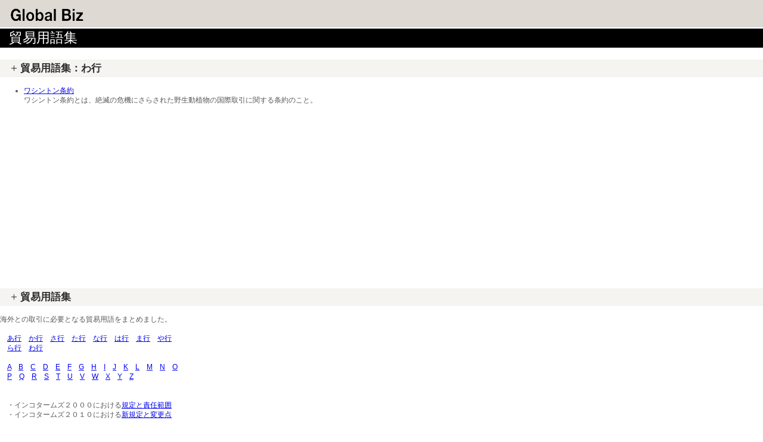

--- FILE ---
content_type: text/html
request_url: http://gbiz.jp/gbizmb/ttjw.html
body_size: 7014
content:
<!DOCTYPE HTML PUBLIC "-//W3C//DTD HTML 4.01 Transitional//EN" "http://www.w3.org/TR/html4/loose.dtd">
<html lang="ja">
<head>
<META name="Author" content="global biz">
<META name="Keywords" content="貿易用語集、通関用語、輸出入用語、リスト、まとめ、海外、取引、契約、成功、条件、失敗、リスク、常識、マナー、グローバル、ワシントン条約">
<META name="Description" content="輸出入および通関など貿易に関する専門用語を説明しています。">
<meta http-equiv="Content-Type" content="text/html; charset=Shift_JIS">
<meta http-equiv="Content-Style-Type" content="text/css">
<meta http-equiv="Content-Script-Type" content="text/javascript">
<meta name="viewport" content="width=device-width, maximum-scale=1, initial-scale=1, user-scalable=no">

<meta name="format-detection" content="telephone=no">
<meta name="GENERATOR" content="JustSystems Homepage Builder Version 16.0.10.0 for Windows">
<title>貿易用語集：わ行</title>
<link rel="stylesheet" href="hpbsmtparts.css" type="text/css" id="hpbsmtparts">
<link rel="stylesheet" href="container_00_3.css" type="text/css" id="hpbsmtcontainer">
<link rel="stylesheet" href="main_01_3.css" type="text/css" id="hpbsmtmain">
<link rel="stylesheet" href="user.css" type="text/css" id="hpbsmtuser">
</head>
<body id="hpb-smt-template-01-03-01" class="hpb-layoutset-02">
<div id="hpb-skip"><a href="#hpb-title">本文へスキップ</a></div>
<!-- container -->
<div id="hpb-container">
  <!-- header -->
  <div id="hpb-header">
    <div id="hpb-headerMain">
      <h1>グローバル・ビズは海外でのビジネスの成功のための世界各国のビジネスマナーとビジネス文化を紹介しています。</h1>
    </div>
    <div id="hpb-headerLogo"><a href="index.html">グローバル・ビズ</a></div>
  </div>
  <!-- header end --><!-- inner -->
  <div id="hpb-inner">
    <!-- title -->
    <div id="hpb-title">
      <h2><span class="ja">貿易用語集</span><span class="en">Trading Term</span></h2>
    </div>
    <!-- title end --><!-- main -->
    <div id="hpb-main">
      <!-- access -->
      <div id="access">
        <div class="hpb-section">
          <h3>貿易用語集：わ行</h3>
<UL>
              <LI><A href="washingtontreaty.html">ワシントン条約</A><br>
            ワシントン条約とは、絶滅の危機にさらされた野生動植物の国際取引に関する条約のこと。 <BR>
</ul>
           <div align="center">
<script async src="//pagead2.googlesyndication.com/pagead/js/adsbygoogle.js"></script>
<!-- gbiz mob flex -->
<ins class="adsbygoogle"
     style="display:block"
     data-ad-client="ca-pub-8663636175029773"
     data-ad-slot="8380428770"
     data-ad-format="auto"></ins>
<script>
(adsbygoogle = window.adsbygoogle || []).push({});
</script>
	　</div>

         <h3>貿易用語集</h3>
          海外との取引に必要となる貿易用語をまとめました。<br>
          <br>
          　<a href="ttja.html">あ行</a>　<a href="ttjk.html">か行</a>　<a href="ttjs.html">さ行</a>　<a href="ttjt.html">た行</a>　<a href="ttjn.html">な行</a>　<a href="ttjh.html">は行</a>　<a href="ttjm.html">ま行</a>　<a href="ttjy.html">や行</a><br>
          　<a href="ttjr.html">ら行</a>　<a href="ttjw.html">わ行</a><br>
          <br>
          　<a href="ttea.html">A</a>　<a href="tteb.html">B</a>　<a href="ttec.html">C</a>　<a href="tted.html">D</a>　<a href="ttee.html">E</a>　<a href="ttef.html">F</a>　<a href="tteg.html">G</a>　<a href="tteh.html">H</a>　<a href="ttei.html">I</a>　<a href="ttej.html">J</a>　<a href="ttek.html">K</a>　<a href="ttel.html">L</a>　<a href="ttem.html">M</a>　<a href="tten.html">N</a>　<a href="tteo.html">O</a><br>
          　<a href="ttep.html">P</a>　<a href="tteq.html">Q</a>　<a href="tter.html">R</a>　<a href="ttes.html">S</a>　<a href="ttet.html">T</a>　<a href="tteu.html">U</a>　<a href="ttev.html">V</a>　<a href="ttew.html">W</a>　<a href="ttex.html">X</a>　<a href="ttey.html">Y</a>　<a href="ttez.html">Z</a><br>
          <br>
          <br>
          　・インコタームズ２０００における<a href="http://gbiz.jp/incoterms2000.pdf">規定と責任範囲</a><br>
          　・インコタームズ２０１０における<a href="http://gbiz.jp/incoterms2010.pdf">新規定と変更点</a><br>
          <br>
          <div align="center">
<script async src="//pagead2.googlesyndication.com/pagead/js/adsbygoogle.js"></script>
<!-- gbiz mob flex -->
<ins class="adsbygoogle"
     style="display:block"
     data-ad-client="ca-pub-8663636175029773"
     data-ad-slot="8380428770"
     data-ad-format="auto"></ins>
<script>
(adsbygoogle = window.adsbygoogle || []).push({});
</script>
	　</div>
      <!-- access end -->
        </div>
    <!-- main end --><!-- navi -->
    <div id="hpb-nav">
      <ul>
        <li id="nav-topics"><a href="asia.html"><span class="ja">アジア</span><span class="en">Asia</span></a>
        <li id="nav-concept"><a href="europe.html"><span class="ja">ヨーロッパ</span><span class="en">Europe</span></a>
        <li id="nav-service"><a href="america.html"><span class="ja">北・中南米</span><span class="en">Americas</span></a>
        <li id="nav-news"><a href="middleeast.html"><span class="ja">中東</span><span class="en">Middle East</span></a>
        <li id="nav-company"><a href="africa.html"><span class="ja">アフリカ・オセアニア</span><span class="en">Africa</span></a>
        <li id="nav-recruit"><a href="tradingterm.html"><span class="ja">貿易用語集</span><span class="en">Trading term</span></a>
        <li id="nav-access"><a href="tools.html"><span class="ja">お役立ちツール</span><span class="en">tools</span></a>
      </ul>
    </div>
    <!-- navi end -->
  </div>
  <!-- inner end --><!-- footer -->
<div align="center">
<script async src="//pagead2.googlesyndication.com/pagead/js/adsbygoogle.js"></script>
<!-- gbiz mob flex -->
<ins class="adsbygoogle"
     style="display:block"
     data-ad-client="ca-pub-8663636175029773"
     data-ad-slot="8380428770"
     data-ad-format="auto"></ins>
<script>
(adsbygoogle = window.adsbygoogle || []).push({});
</script>
	　</div>

  <div id="hpb-footer">
    <div id="hpb-footerNav">
      <ul>
        <li id="home"><a href="index.html"><span class="ja">ホーム</span><span class="en">HOME</span></a>
        <li id="pagetop"><a href="#hpb-container"><span class="ja">トップ</span><span class="en">TOP</span></a>
      </ul>
    </div>
    <div id="hpb-footerExtra1">
	<br>
    <div align="center"><a href="http://gbiz.jp/tttjpw">PCサイト</a> | モバイル</div>
      
    </div>
    <div id="hpb-footerMain">
      <p>copyright&copy;2014-2015&nbsp;Global Biz&nbsp;all&nbsp;rights&nbsp;reserved.</p>
    </div>
  </div>
  <!-- footer end -->
</div>
<!-- container end --></div>
</div>
<!--shinobi1-->
<script type="text/javascript" src="http://x6.garyoutensei.com/ufo/073281916"></script>
<noscript><a href="http://x6.garyoutensei.com/bin/gg?073281916" target="_blank">
<img src="http://x6.garyoutensei.com/bin/ll?073281916" border="0"></a><br>
<span style="font-size:9px"><img style="margin:0;vertical-align:text-bottom;" src="http://img.shinobi.jp/tadaima/fj.gif" width="19" height="11"> </span></noscript>
<!--shinobi2-->
</body>
</html>

--- FILE ---
content_type: text/html; charset=utf-8
request_url: https://www.google.com/recaptcha/api2/aframe
body_size: 266
content:
<!DOCTYPE HTML><html><head><meta http-equiv="content-type" content="text/html; charset=UTF-8"></head><body><script nonce="YtD9Jnk7AstUR-Vf5sPAdw">/** Anti-fraud and anti-abuse applications only. See google.com/recaptcha */ try{var clients={'sodar':'https://pagead2.googlesyndication.com/pagead/sodar?'};window.addEventListener("message",function(a){try{if(a.source===window.parent){var b=JSON.parse(a.data);var c=clients[b['id']];if(c){var d=document.createElement('img');d.src=c+b['params']+'&rc='+(localStorage.getItem("rc::a")?sessionStorage.getItem("rc::b"):"");window.document.body.appendChild(d);sessionStorage.setItem("rc::e",parseInt(sessionStorage.getItem("rc::e")||0)+1);localStorage.setItem("rc::h",'1768597286944');}}}catch(b){}});window.parent.postMessage("_grecaptcha_ready", "*");}catch(b){}</script></body></html>

--- FILE ---
content_type: text/css
request_url: http://gbiz.jp/gbizmb/container_00_3.css
body_size: 2946
content:
@charset "Shift_JIS";

body
{
    background-color: #fff;
    margin: 0;
    padding: 0;
    color: #595757;
    font: 12px/1.4 sans-serif;
    -webkit-text-size-adjust: none;
}

/* スキップリンクの非表示 */
#hpb-skip
{
    height: 0;
    margin: 0;
    padding: 0;
    overflow: hidden;
    text-indent: -9999px;
}

body.hpb-layoutset-02 #hpb-skip
{
    height: 0;
    margin: 0;
    padding: 0;
    overflow: hidden;
    text-indent: -9999px;
}

span.en
{
    display: none;
}

/* ヘッダー */
#hpb-headerMain
{
    display: none;
}
#hpb-headerExtra1
{
    display: none;
}
#hpb-headerExtra2
{
    display: none;
}
#hpb-headerNav
{
    display: none;
}

/* インナー */
#hpb-inner
{
    padding: 0;
}

/* タイトル */
.hpb-layoutset-01 #hpb-title h2
{
    margin: 0;
    padding: 0;
}

.hpb-layoutset-02 #hpb-title h2
{
    background: #000;
    margin: 3px 0 0;
    padding: 4px 15px 3px;
    color: #fff;
    font-weight: normal;
    line-height: 1.0;
    overflow: hidden;
}

.hpb-layoutset-02 #hpb-title h2 span.en, .hpb-layoutset-02 #hpb-title h2 span.ja
{
    float: left;
    display: block;
    padding-bottom: 2px;
    font-size: 23px;
}

.hpb-layoutset-02 #hpb-title h2 span.en
{
    display: none;
}

.hpb-layoutset-02 #hpb-title h2 span.ja
{
}

/* ナビゲーション */
h3.hpb-c-index
{
    height: 1px;
    margin: 0;
    padding: 0;
    overflow: hidden;
    text-indent: -9999px;
    background: none;
}

/* メインコンテンツ */
.hpb-layoutset-02 #hpb-main
{
    padding: 12px 0 0;
}

img, img a
{
    border: none;
}

/* footer */
#hpb-footer
{
    width: 100%;
    margin-top: 0;
    overflow: hidden;
}

#hpb-footerNav
{
    width: 100%;
}

.hpb-layoutset-01 #hpb-footerNav
{
    display: none;
}

#hpb-footerNav ul
{
    width: 100%;
    margin: 0;
    padding: 0;
    list-style: none;
    overflow: hidden;
}

#hpb-footerExtra1
{
    padding-top: 0px;
}

#hpb-footerMain p
{
    background-image : url(bg_footer_00_3.png);
    background-position: left top;
    background-repeat: repeat-x;
    height: 30px;
    margin: 0;
    padding: 0;
    font: 10px/30px 'Helvetica' , 'Arial' , sans-serif;
    color: #fff;
    text-align: center;
}

.hpb-layoutset-02 #hpb-footerMain p
{
    border-top: 1px solid #000;
}

#hpb-aside
{
    margin: 40px 0px 10px 0px;
}

#hpb-aside h3, #hpb-aside h4, #hpb-aside p, #hpb-aside img
{
    padding-left: 15px;
}

#banner ul
{
    width: 100%;
    margin: 0;
    padding: 0;
    list-style: none;
}

#banner ul li
{
    background-image : url(nav_base_00_3.png);
    background-position: left top;
    background-repeat: repeat-x;
    height: 48px;
    margin-bottom: 2px;
    font-size: 20px;
    line-height: 48px;
}

#banner ul li a
{
    background-image : url(nav_arrow_00_3.png);
    background-position: right center;
    background-repeat: no-repeat;
    display: block;
    margin-right: 15px;
    padding: 0 0 0 15px;
    text-decoration: none;
    color: #000;
    font-weight: bold;
}


--- FILE ---
content_type: text/css
request_url: http://gbiz.jp/gbizmb/main_01_3.css
body_size: 26657
content:
@charset "Shift_JIS";

/* Navigation
============================================================ */
.hpb-layoutset-01 #hpb-nav
{
    margin: 20px 0 0;
    overflow: hidden;
}
.hpb-layoutset-02 #hpb-nav
{
    margin: 50px 0 8px;
    padding: 0;
    overflow: hidden;
}

#hpb-nav ul
{
    width: 100%;
    margin: 0;
    padding: 0;
    list-style: none;
}
#hpb-nav ul li
{
    background-image : url(nav_base_00_3.png);
    background-position: left top;
    background-repeat: repeat-x;
    height: 48px;
    margin-bottom: 2px;
    font-size: 20px;
    line-height: 48px;
}
#hpb-nav ul li a
{
    background-image : url(nav_arrow_00_3.png);
    background-position: right center;
    background-repeat: no-repeat;
    display: block;
    margin-right: 15px;
    padding: 0 0 0 15px;
    text-decoration: none;
    color: #000;
    font-weight: bold;
}

#hpb-nav span.en
{
    display: none;
}
#hpb-nav span.ja
{
}


/* Footer Navigation
============================================================ */
#hpb-footerNav ul li
{
    display: inline-block;
    background: #ded9d2;
    border-bottom: 1px solid #aba69f;
    height: 49px;
    width: 50%;
    margin: 0;
    text-align: center;
    text-indent: -9999px;
}
#hpb-footerNav ul li a
{
    display: block;
    margin: 0;
    height: 49px;
    text-decoration: none;
}
#hpb-footerNav ul li a span
{
    display: block;
    height: 49px;
    margin: 0 auto;
}
#hpb-footerNav ul li#home a span.ja, #hpb-footerNav ul li#home a span.en
{
    background-image : url(ico_home_00_3.png);
    background-position: center 15px;
    background-repeat: no-repeat;
}
#hpb-footerNav ul li#pagetop a span.ja, #hpb-footerNav ul li#pagetop a span.en
{
    background-image : url(ico_pagetop_00_3.png);
    background-position: center 15px;
    background-repeat: no-repeat;
}
#hpb-footerNav ul li#home a span.en, #hpb-footerNav ul li#pagetop a span.en
{
    display: none;
}

/* footerExtra1 */
#hpb-footerExtra1 ul
{
    margin: 5px auto;
    padding: 0;
    text-align: center;
    color: #646464;
    overflow: hidden;
}

#hpb-footerExtra1 ul li
{
    display: inline-block;
    padding: 7px 10px;
}

#hpb-footerExtra1 ul li a
{
    background-image : url(ico_dot_00_3.png);
    background-position: 0px 4px;
    background-repeat: no-repeat;
    padding-left: 7px;
    color: #646464;
    font-size: 12px;
    text-decoration: underline;
}


/* Main Contents
============================================================ */
/* header logo */
#hpb-headerLogo
{
    background: #ded9d2;
    border-bottom: 1px solid #c8c8c8;
    height: 34px;
    padding: 10px 0 0 15px;
    text-indent: -9999px;
}
#hpb-headerLogo a
{
    display: block;
    background-color: #ded9d2;
    background-image : url(header_title_01_3.png);
    background-position: 0 0;
    background-repeat: no-repeat;
    height: 30px;
    width: 290px;
}
.hpb-layoutset-02 #hpb-headerLogo a
{
    background-color: #ded9d2;
    background-image : url(header_title_01_3.png);
    background-position: 0 0;
    background-repeat: no-repeat;
}

/* title image */
.hpb-layoutset-01 .hpb-top-image#hpb-title
{
    background-color: #fff;
    background-image : url(top_mainvisual_01_3.jpg);
    background-position: center top;
    background-repeat: no-repeat;
    height : 70px;
    text-indent: -9999px;
    overflow: hidden;
}
.hpb-layoutset-01 #hpb-title
{
    background-color: #fff;
    background-image : url(top_mainvisual_01_3.jpg);
    background-position: center top;
    background-repeat: no-repeat;
    height: 360px;
    text-indent: -9999px;
    overflow: hidden;
}


/* Top Page
============================================================ */
.hpb-layoutset-01 #hpb-main #toppage
{
    padding: 15px 0 0;
    overflow: hidden;
}
.hpb-layoutset-01 #hpb-main #toppage h3, .hpb-layoutset-01 #hpb-main #toppage p.large
{
    border-bottom: 1px solid #c8c8c8;
    margin: 15px 0;
    padding: 0 15px 5px;
    font-size: 15px;
    font-weight: bold;
    color: #000;
}
.hpb-layoutset-01 #hpb-main p
{
    margin: 0 0 1em;
    padding: 10px 15px 0;
    color: #595757;
    font-size: 12px;
    line-height: 1.35;
}
.hpb-layoutset-01 #hpb-main p.large
{
    border-bottom: none;
    margin-top: 20px;
    font-weight: bold;
    word-break: break-all;
}
.hpb-layoutset-01 #hpb-main #toppage h3.hpb-c-index
{
    display: none;
}
.hpb-layoutset-01 #hpb-main #toppage #toppage-info .hpb-section p
{
    padding: 0;
}
.hpb-layoutset-01 #hpb-main #toppage #toppage-news .hpb-section h3, .hpb-layoutset-01 #hpb-main #toppage #toppage-info .hpb-section h3
{
    background-color: #f5f4f1;
    background-image : url(ico_plus_00_3.png);
    background-position: 19px 10px;
    background-repeat: no-repeat;
    border-bottom: 1px solid #edecea;
    min-height: 22px;
    margin: 0 0 15px;
    padding: 6px 15px 0 34px;
    color: #2c2c2c;
    font-size: 17px;
    line-height: 1.1;
    word-break: break-all;
}
.hpb-layoutset-01 #hpb-main #toppage .hpb-section h3 span.en
{
    display: none;
}
.hpb-layoutset-01 #hpb-main #toppage .hpb-section h3 span.ja
{
}
.hpb-layoutset-01 #hpb-main #toppage #toppage-news dl
{
    margin: 0 15px 25px;
}
.hpb-layoutset-01 #hpb-main #toppage > div:last-child
{
    margin-bottom: 40px;
}


/* Second Page 
============================================================ */
.hpb-layoutset-02 #hpb-main .hpb-section
{
    margin-bottom: 10px;
    padding: 0 0 10px;
    overflow: hidden;
}

.hpb-layoutset-02 #hpb-main h3
{
    background-color: #f5f4f1;
    background-image : url(ico_plus_00_3.png);
    background-position: 19px 10px;
    background-repeat: no-repeat;
    border-bottom: 1px solid #edecea;
    min-height: 22px;
    margin: 0 0 15px;
    padding: 6px 15px 0 34px;
    color: #2c2c2c;
    font-size: 17px;
    line-height: 1.1;
    word-break: break-all;
}
.hpb-layoutset-02 #hpb-main h3 span.en
{
    display: none;
}
.hpb-layoutset-02 #hpb-main h4
{
    margin: 0 0 10px;
    font-size: 14px;
    color: #231815;
    line-height: 23px;
}
.hpb-layoutset-02 #hpb-main .hpb-section p
{
    margin: 0 15px 1em;
    color: #595757;
    font-size: 12px;
    line-height: 1.35;
    word-break: break-all;
}
.hpb-layoutset-02 #hpb-main p.large
{
    margin: 10px 15px 25px;
    font-size: 13px;
}
.hpb-layoutset-02 #hpb-main .hpb-section p span
{
    font-size: 10px;
}
.hpb-layoutset-02 #hpb-main #flow ol
{
    margin-right: 15px;
}
#hpb-main dl
{
    margin: 10px 15px;
    font-size: 12px;
}
#hpb-main dt
{
    float: left;
    min-width: 4em;
    margin-right: 10px;
    font-weight: bold;
}
#hpb-main dd
{
    margin: 0 0 5px;
    overflow: hidden;
}
#hpb-main table
{
    width: 90%;
    border-collapse: collapse;
    margin: 0 auto 10px;
}
#hpb-main table th, #hpb-main table td
{
    padding: 6px;
    text-align: left;
}
#hpb-main table tr th
{
    background: #ddd;
    border-bottom: 1px solid #ccc;
}
#hpb-main table tr:nth-child(odd)
{
    background: #f9f9f9;
}
#hpb-main table tr:nth-child(even)
{
    background: #eee;
}


/* ========== topics ========== */
.hpb-layoutset-02 #hpb-main #toppage .hpb-section
{
    margin: 0;
    padding: 0;
}
.hpb-layoutset-02 #hpb-main #toppage .hpb-section .itemlist
{
    padding: 0 15px 10px;
    overflow: hidden;
}
.hpb-layoutset-02 #hpb-main #toppage .hpb-section .itemlist .item
{
    padding: 0 0 25px;
}
.hpb-layoutset-02 #hpb-main #toppage .hpb-section .itemlist .item h4
{
    margin: 10px 0 0;
    padding: 0;
    font-size: 14px;
}
.hpb-layoutset-02 #hpb-main #toppage .hpb-section .itemlist .item h5
{
    margin: 0 0 5px;
    padding: 0;
    font-size: 12px;
}
.hpb-layoutset-02 #hpb-main #toppage .hpb-section p
{
    margin-left: 0;
}
#hpb-main .hpb-section .news-comment
{
    padding: 0px 15px 40px;
    overflow: hidden;
}
#hpb-main .hpb-section .news-photo
{
    float: left;
    padding-right: 15px;
}
.hpb-layoutset-02 #toppage span.date
{
    display: inline-block;
    margin: 0 0 5px;
    padding: 0 15px 0 0;
    font-size: 17px;
    font-weight: bold;
}
#hpb-main #toppage .item
{
    padding: 0 15px 25px;
}
#hpb-main #toppage .item img
{
    display: block;
    padding: 0 0 5px;
}
#hpb-main #toppage .item h4
{
    margin: 0;
    padding: 0 0 5px;
}
#hpb-main #toppage .item h5
{
    margin: 0 0 10px;
    padding: 0;
    font-size: 12px;
}
#hpb-main #toppage .item p
{
    margin: 0 0 1em;
    padding: 0;
}
#hpb-main #toppage #toppage-news dl
{
    margin: 0 15px;
    color: #595757;
    font-size: 12px;
}
#hpb-main #toppage #toppage-news dt
{
    float: left;
    margin-right: 10px;
    font-weight: bold;
}
#hpb-main #toppage #toppage-news dd
{
    margin: 0 0 5px;
    overflow: hidden;
}
#hpb-main #topics #toppage-news ul
{
    margin: 0;
    padding: 0;
    list-style: none;
}
#hpb-main #topics #toppage-news li
{
    margin: 0 15px 25px;
}
#hpb-main #topics #toppage-news h4
{
    padding: 0;
}

#hpb-main #toppage .news-comment
{
    margin: 0 5px 10px;
    padding: 10px;
    overflow: hidden;
}
#hpb-main #toppage #toppage-info h4
{
    margin: 0 15px 10px;
}
#hpb-main #toppage #toppage-info p
{
    margin: 5px 15px;
}
#hpb-main #toppage #toppage-info img
{
    display: block;
    margin: 0 auto 15px;
}
#hpb-main #toppage #toppage-info img.shopinfo
{
    margin: 15px auto 30px;
}
#hpb-main #toppage .news-photo
{
    float: left;
    margin: 0 10px 0 0;
}
#hpb-main #toppage .news-comment span.date
{
    display: inline-block;
    margin-bottom: 5px;
    font-size: 15px;
    font-weight: bold;
}
#hpb-main #toppage #toppage-info .info-comment
{
    padding: 0 15px 35px;
}
#hpb-main #toppage #toppage-info .info-comment h4
{
    margin: 0;
    padding: 0;
    font-size: 15px;
}
#hpb-main #toppage .info-comment .info-photo
{
    margin: 0;
}
#hpb-main #toppage #toppage-info .info-comment .info-photo img
{
    margin: 0 0 10px;
}

/* ========== Concept ========== */
/* ========== Guide ========== */
.hpb-layoutset-02 #hpb-main #guide .hpb-section, .hpb-layoutset-02 #hpb-main #concept .hpb-section
{
    padding: 8px 0 35px;
}
.hpb-layoutset-02 #hpb-main #guide .hpb-section:last-child, .hpb-layoutset-02 #hpb-main #concept .hpb-section:last-child
{
    padding-bottom: 15px;
}
.hpb-layoutset-02 #hpb-main #guide .hpb-section img, .hpb-layoutset-02 #hpb-main #concept .hpb-section img
{
    display: block;
    margin: 0 auto 10px;
}
.hpb-layoutset-02 #hpb-main #concept .hpb-section h3
{
    margin-bottom: 15px;
}
.hpb-layoutset-02 #hpb-main #concept h4
{
    margin: 0 15px 10px;
    font-size: 12px;
}
.hpb-layoutset-02 #hpb-main #guide .hpb-section:last-child p:last-child, .hpb-layoutset-02 #hpb-main #concept .hpb-section:last-child p:last-child
{
    margin-bottom: 0;
}
.hpb-layoutset-02 #hpb-main #guide dl, .hpb-layoutset-02 #hpb-main #concept dl
{
    margin: 0 15px;
}
.hpb-layoutset-02 #hpb-main #guide dt, .hpb-layoutset-02 #hpb-main #concept dt
{
    float: left;
    width: 5.5em;
    margin-right: 10px;
    font-weight: bold;
}
.hpb-layoutset-02 #hpb-main #guide dd, .hpb-layoutset-02 #hpb-main #concept dd
{
    margin: 0 0 5px;
    overflow: hidden;
}

/* ========== service ========== */
.hpb-layoutset-02 #hpb-main #service .hpb-section
{
    margin: 8px 0 0;
    padding: 0;
}
.hpb-layoutset-02 #hpb-main #service .hpb-section img
{
    display: block;
    margin: 0 15px 10px;
}
.hpb-layoutset-02 #hpb-main #service .hpb-section h4
{
    margin: 0 15px 7px;
}
.hpb-layoutset-02 #hpb-main #service .hpb-section p
{
    margin-bottom: 30px;
}

/* ========== news ========== */
.hpb-layoutset-02 #hpb-main #news .hpb-section
{
    padding: 10px 0 30px;
}
.hpb-layoutset-02 #hpb-main #news p.large
{
    padding: 10px 15px 0px;
}
.hpb-layoutset-02 #hpb-main #news p.indent
{
    margin-left: 1em;
    padding: 0 15px;
    text-indent: -1em;
}
.hpb-layoutset-02 #hpb-main #news .hpb-section h3
{
    margin-bottom: 10px;
}
.hpb-layoutset-02 #hpb-main #news .hpb-section h4
{
    font-size: 15px;
    margin: 20px 15px 0;
}
.hpb-layoutset-02 #hpb-main #news .hpb-section h5
{
    font-size: 12px;
    margin: 20px 15px 10px;
}
.hpb-layoutset-02 #hpb-main #news .hpb-section p.large
{
    margin: 0;
    padding: 0 15px;
}
.hpb-layoutset-02 #hpb-main #news dl
{
    margin: 0 15px 10px;
    padding-top: 7px;
}
.hpb-layoutset-02 #hpb-main #news dt
{
    float: left;
    min-width: 5em;
    margin-right: 10px;
    font-weight: bold;
}
.hpb-layoutset-02 #hpb-main #news dd
{
    margin: 0 0 8px;
    overflow: hidden;
}
.hpb-layoutset-02 #hpb-main #news img
{
    display: block;
    padding: 0 15px 10px;
}

/* ========== company ========== */
.hpb-layoutset-02 #hpb-main #company
{
    padding: 0;
}
.hpb-layoutset-02 #hpb-main #company .hpb-section
{
    padding: 0 0 20px;
}
.hpb-layoutset-02 #hpb-main #company dl
{
    margin: 10px 15px 30px;
}
.hpb-layoutset-02 #hpb-main #company dt
{
    float: left;
    clear: left;
    width: 5.5em;
    margin-right: 10px;
    font-weight: bold;
}
.hpb-layoutset-02 #hpb-main #company dd
{
    margin: 0 0 5px;
    overflow: hidden;
}
.hpb-layoutset-02 #hpb-main #company img
{
    padding: 0 15px 10px;
}

/* ========== recruit ========== */
.hpb-layoutset-02 #hpb-main #recruit
{
    padding: 8px 0 0;
}
.hpb-layoutset-02 #hpb-main #recruit p.large
{
    margin: 0 15px 15px;
    color: #595757;
}
.hpb-layoutset-02 #hpb-main #recruit dl
{
    margin: 0 15px;
}
.hpb-layoutset-02 #hpb-main #recruit dt
{
    min-width: 5.5em;
}

/* ========== itemlist ========== */
.hpb-layoutset-02 #hpb-main #item .hpb-section
{
    margin: 8px 0 0;
    padding: 0;
}
.hpb-layoutset-02 #hpb-mainitemlist .hpb-section
{
    padding: 0;
    overflow: hidden;
}
.hpb-layoutset-02 #hpb-main #item .hpb-section .itemlist
{
    padding: 0 15px 10px;
    overflow: hidden;
}
.hpb-layoutset-02 #hpb-main #item .hpb-section .itemlist .item
{
    padding: 0 0 25px;
}
.hpb-layoutset-02 #hpb-main #item .hpb-section .itemlist .item h4
{
    margin: 10px 0 0;
    padding: 0;
    font-size: 14px;
}
.hpb-layoutset-02 #hpb-main #item .hpb-section .itemlist .item h5
{
    margin: 0 0 5px;
    padding: 0;
    font-size: 12px;
}
.hpb-layoutset-02 #hpb-main #item .hpb-section p
{
    margin-left: 0;
}
.hpb-layoutset-02 #hpb-main #item .hpb-section #nbanner
{
    margin: 0 15px;
}

.hpb-layoutset-02 #hpb-main #item .hpb-section ul
{
    margin-right: 15px;
}

/* ========== Plan ========== */
.hpb-layoutset-02 #hpb-main #plan
{
}
.hpb-layoutset-02 #hpb-main #plan p.large
{
    padding: 0 15px;
}
.hpb-layoutset-02 #hpb-main #plan dl
{
    padding: 0 15px 20px;
}
.hpb-layoutset-02 #hpb-main #plan dt
{
    float: left;
    width: 7em;
    margin-right: 10px;
    font-weight: bold;
}
.hpb-layoutset-02 #hpb-main #plan dd
{
    margin: 0 0 5px;
    overflow: hidden;
}
.hpb-layoutset-02 #hpb-main #plan .hpb-section img
{
    display: block;
    padding: 0 15px 10px;
}

/* ========== Campaign ========== */
.hpb-layoutset-02 #hpb-main #campaign .image
{
    padding: 0 15px 15px;
}
.hpb-layoutset-02 #hpb-main #campaign p.icon
{
    padding: 10px 0;
}
.hpb-layoutset-02 #hpb-main #campaign p.icon img
{
    padding: 0 10px 0 0;
}
.hpb-layoutset-02 #hpb-main #campaign img
{
    display: inline-block;
    padding: 0 0 10px;
}
.hpb-layoutset-02 #hpb-main #campaign .item img
{
    display: block;
    padding: 0 15px 10px;
}
.hpb-layoutset-02 #hpb-main #campaign h4
{
    margin: 0 15px 10px;
}
.hpb-layoutset-02 #hpb-main #campaign p.price
{
    font-size: 13px;
    font-weight: bold;
}

/* ========== Dish ========== */
.hpb-layoutset-02 #hpb-main #dish
{
}
.hpb-layoutset-02 #hpb-main #dish .hpb-section
{
    margin: 30px 0 0;
    padding: 0;
}
.hpb-layoutset-02 #hpb-main #dish > p
{
    padding: 0 15px;
}
.hpb-layoutset-02 #hpb-main #dish img
{
    display: block;
    margin: 0 auto 10px;
}
.hpb-layoutset-02 #hpb-main #dish dl
{
    width: 100%;
    margin: 0;
    padding: 5px 0 0;
    overflow: hidden;
}
.hpb-layoutset-02 #hpb-main #dish dt
{
    float: left;
    padding-left: 18px;
    font-size: 15px;
    clear: both;
}
.hpb-layoutset-02 #hpb-main #dish dd
{
    margin: 0 0 10px 0;
    padding: 0 15px 0 0;
    font-size: 13px;
    text-align: right;
}

/* ========== Shop ========== */
.hpb-layoutset-02 #hpb-main #shop
{
}
.hpb-layoutset-02 #hpb-main #shop table
{
    width: 90%;
    border-collapse: collapse;
    margin: 0 auto 10px;
}
.hpb-layoutset-02 #hpb-main #shop table th, .hpb-layoutset-02 #hpb-main #shop table td
{
    border: 1px solid #ccc;
    padding: 6px;
}
.hpb-layoutset-02 #hpb-main #shop table tr td
{
    text-align: left;
}
.hpb-layoutset-02 #hpb-main #shop table tr th
{
    background: #ddd;
    text-align: center;
}
.hpb-layoutset-02 #hpb-main #shop table tr:nth-child(odd)
{
    background: #eee;
}
.hpb-layoutset-02 #hpb-main #shop table tr:nth-child(even)
{
    background: #f9f9f9;
}
.hpb-layoutset-02 #hpb-main #shop dt
{
    width: 8.5em;
}

/* ========== info ========== */
.hpb-layoutset-02 #hpb-main #info
{
    margin: 0 0 10px;
    padding: 10px 0;
}
.hpb-layoutset-02 #hpb-main #info table
{
    width: 90%;
    border-collapse: collapse;
    margin: 0 auto 10px;
}
.hpb-layoutset-02 #hpb-main #info table th, .hpb-layoutset-02 #hpb-main #info table td
{
    border: 1px solid #999;
    padding: 6px;
    text-align: center;
}
.hpb-layoutset-02 #hpb-main #info table th:nth-child(odd)
{
    background: #ddd;
}
.hpb-layoutset-02 #hpb-main #info table th:nth-child(even)
{
    background: #ccc;
}
.hpb-layoutset-02 #hpb-main #info table td:nth-child(odd)
{
    background: #f9f9f9;
}
.hpb-layoutset-02 #hpb-main #info table td:nth-child(even)
{
    background: #eee;
}
.hpb-layoutset-02 #hpb-main #info table tr td:first-child
{
    background: #eee;
}
.hpb-layoutset-02 #hpb-main #info table tr th:first-child
{
    background: #ddd;
    text-align: left;
}

/* ========== facilities ========== */
.hpb-layoutset-02 #hpb-main #facilities .hpb-section img
{
    display: block;
    margin: 0 15px 10px;
}

/* ========== detail ========== */
.hpb-layoutset-02 #hpb-main #detail p.button
{
    margin: 0 15px 40px;
}
.hpb-layoutset-02 #hpb-main #detail p.price
{
    font-size: 13px;
}
.hpb-layoutset-02 #hpb-main #detail dt
{
    min-width: 4.5em;
}
.hpb-layoutset-02 #hpb-main #detail h4
{
    padding: 0 15px;
}
.hpb-layoutset-02 #hpb-main #detail #detail-imgbox
{
    padding: 10px 15px 20px;
}
.hpb-layoutset-02 #hpb-main #detail h3 img
{
    margin: 0 0 0 5px;
}
.hpb-layoutset-02 #hpb-main #detail .hpb-section > img
{
    display: block;
    margin: 0 15px 10px;
}
.hpb-layoutset-02 #hpb-main #detail #detail-imgbox img
{
    display: inline-block;
    margin: 0 10px 10px 0;
}

/* ========== estate ========== */
.hpb-layoutset-02 #hpb-main #estate .hpb-section
{
    padding-bottom: 10px;
}
.hpb-layoutset-02 #hpb-main #estate .hpb-section .data
{
    padding: 0 15px 30px;
}
.hpb-layoutset-02 #hpb-main #estate .hpb-section .data img
{
    display: block;
    margin: 0 auto 10px;
}
.hpb-layoutset-02 #hpb-main #estate .hpb-section .data h4
{
    margin: 10px 0;
    font-size: 15px;
}
.hpb-layoutset-02 #hpb-main #estate .hpb-section .data p
{
    margin: 10px 0;
}
.hpb-layoutset-02 #hpb-main #estate .hpb-section .data span.price
{
    font-size: 13px;
    font-weight: bold;
}

/* ========== menu ========== */
.hpb-layoutset-02 #hpb-main #menu .item
{
    margin: 0 0 10px;
    padding: 10px 0;
    overflow: hidden;
}
.hpb-layoutset-02 #hpb-main #menu .hpb-section img
{
    display: block;
    margin: 0 auto 6px;
}
.hpb-layoutset-02 #hpb-main #menu dl
{
    margin: 1em 15px;
    font-size: 14px;
}
.hpb-layoutset-02 #hpb-main #menu dt
{
    float: left;
    padding: 4px 0 12px;
    clear: both;
}
.hpb-layoutset-02 #hpb-main #menu dd
{
    float: right;
    margin-bottom: 0;
    padding: 4px 0 12px;
}
.hpb-layoutset-02 #hpb-main #menu > p
{
    margin: 10px 15px;
}

/* ========== access ========== */
.hpb-layoutset-02 #hpb-main #access
{
    padding: 8px 0 0;
}
.hpb-layoutset-02 #hpb-main #access .hpb-section
{
    padding: 0 0 10px 0;
}
.hpb-layoutset-02 #hpb-main #access h4
{
    margin: 0;
    font-size: 15px;
}
.hpb-layoutset-02 #hpb-main #access img
{
    display: block;
    margin: 0 15px 10px;
}
.hpb-layoutset-02 #hpb-main #access img.center
{
    margin: 0 auto 10px;
}
.hpb-layoutset-02 #hpb-main #access h4
{
    padding: 5px 15px;
}
.hpb-layoutset-02 #hpb-main #access .hpb-section p
{
    margin: 0 15px 10px;
}
.hpb-layoutset-02 #hpb-main #access p strong
{
    font-size: 14px;
    color: #2c2c2c;
}
.hpb-layoutset-02 #hpb-main #access > p
{
    margin: 0 15px 30px;
}
.hpb-layoutset-02 #hpb-main #access dl
{
    margin: 0 15px;
}
.hpb-layoutset-02 #hpb-main #access dt
{
    float: left;
    clear: left;
    width: 4em;
    margin-right: 10px;
    font-weight: bold;
}
.hpb-layoutset-02 #hpb-main #access dd
{
    margin: 0 0 5px;
    overflow: hidden;
}

/* ========== Information ========== */
/* ========== Report ========== */
/* ========== Program ========== */
.hpb-layoutset-02 #hpb-main #program img, .hpb-layoutset-02 #hpb-main #report img, .hpb-layoutset-02 #hpb-main #information img
{
    display: block;
    margin: 0 15px 10px;
}

/* ========== Entrance ========== */
.hpb-layoutset-02 #hpb-main #entrance img
{
    display: block;
    margin: 0 auto 10px;
}

/* ========== Admission ========== */
/* ========== Reservation ========== */
.hpb-layoutset-02 #hpb-main #reserve .hpb-section, .hpb-layoutset-02 #hpb-main #information .hpb-section, .hpb-layoutset-02 #hpb-main #contact .hpb-section, .hpb-layoutset-02 #hpb-main #contactus .hpb-section
{
    padding: 0;
}
.hpb-layoutset-02 #hpb-main #contact p
{
    color: #595757;
}
.hpb-layoutset-02 #hpb-main #reserve .hpb-section .section, .hpb-layoutset-02 #hpb-main #information .hpb-section .section, .hpb-layoutset-02 #hpb-main #contact .hpb-section .section
{
    padding: 5px 15px 15px;
}
.hpb-layoutset-02 #hpb-main #contact .section:last-child
{
    padding: 5px 15px 0;
}

.hpb-layoutset-02 #hpb-main #contact .hpb-section h3, .hpb-layoutset-02 #hpb-main #contact .hpb-section h4
{
    margin-bottom: 0;
}
.hpb-layoutset-02 #hpb-main #reserve h4, .hpb-layoutset-02 #hpb-main #information h4, .hpb-layoutset-02 #hpb-main #contact h4, .hpb-layoutset-02 #hpb-main #contactus h4
{
    margin: 15px 15px 0;
    font-size: 14px;
}
.hpb-layoutset-02 #hpb-main #information p, .hpb-layoutset-02 #hpb-main #contact p
{
    margin: 10px 15px 20px;
}
.hpb-layoutset-02 #hpb-main #information .section p, .hpb-layoutset-02 #hpb-main #contact .section p
{
    margin: 5px 0 10px 0;
    padding: 0;
}
.hpb-layoutset-02 #hpb-main #reserve p.large, .hpb-layoutset-02 #hpb-main #information p.large, .hpb-layoutset-02 #hpb-main #contact p.large, .hpb-layoutset-02 #hpb-main #contactus p.large
{
    padding: 5px 0 15px;
}
.hpb-layoutset-02 #hpb-main #reserve .section div, .hpb-layoutset-02 #hpb-main #information .section div, .hpb-layoutset-02 #hpb-main #contact .section div
{
    padding: 0 10px;
}

.hpb-layoutset-02 #hpb-main .section input, .hpb-layoutset-02 #hpb-main .section textarea, .hpb-layoutset-02 #hpb-main .section div input, .hpb-layoutset-02 #hpb-main .section div textarea
{
    display: inline-block;
    background: #fff;
    border: 1px solid #808080;
    width: 100%;
    margin: 0 0 0 -10px;
    padding: 10px;
    color: #222;
    font-size: 15px;
}
.hpb-layoutset-02 #hpb-main .section input
{
    height: 30px;
}
.hpb-layoutset-02 #hpb-main .section textarea, .hpb-layoutset-02 #hpb-main .hpb-section .section div textarea
{
    height: 160px;
}
.hpb-layoutset-02 #hpb-main .section input:focus, .hpb-layoutset-02 #hpb-main .section textarea:focus, .hpb-layoutset-02 #hpb-main .section div input:focus, .hpb-layoutset-02 #hpb-main .section div textarea:focus
{
    background: #f5f4f1;
}
.hpb-layoutset-02 #hpb-main form .section p a
{
    display: block;
    margin: 0 auto;
    padding: 20px 0;
    text-align: center;
}
.hpb-layoutset-02 #hpb-main .section input.s
{
    display: inline-block;
    width: 30px;
    margin: 5px 5px 5px 0;
}
.hpb-layoutset-02 #hpb-main #reserve .hpb-section .submit div, .hpb-layoutset-02 #hpb-main #information .hpb-section .submit div, .hpb-layoutset-02 #hpb-main #contact .hpb-section .submit div, .hpb-layoutset-02 #hpb-main #contactus .hpb-section .submit div
{
    margin: 0 auto;
    text-align: center;
}

/* ========== contactus ========== */
.hpb-layoutset-02 #hpb-main #contact dl, .hpb-layoutset-02 #hpb-main #contactus dl
{
    margin: 15px;
}
.hpb-layoutset-02 #hpb-main #contact dt, .hpb-layoutset-02 #hpb-main #contactus dt
{
    float: left;
    margin-right: 10px;
    font-weight: bold;
}
.hpb-layoutset-02 #hpb-main #contact dd, .hpb-layoutset-02 #hpb-main #contactus dd
{
    margin: 0 0 5px;
    overflow: hidden;
}
.hpb-layoutset-02 #hpb-main #contactus .hpb-section p
{
    margin-bottom: 0;
    line-height: 1.8;
}
.hpb-layoutset-02 #hpb-main #contactus p.large
{
    margin-left: 15px;
    margin-right: 15px;
}
.hpb-layoutset-02 #hpb-main #contactus .hpb-section .section
{
    margin-bottom: 20px;
    padding: 6px 15px 0;
}
.hpb-layoutset-02 #hpb-main #contactus .hpb-section .section div
{
    padding: 0 10px;
}
.hpb-layoutset-02 #hpb-main #contact .section input.s
{
    display: inline-block;
    width: 30px;
    height: 20px;
    margin: 5px;
}

/* ========== Privacy Policy ========== */
.hpb-layoutset-02 #hpb-main #privacy .hpb-section
{
    padding: 8px 0 15px;
}
.hpb-layoutset-02 #hpb-main #privacy p.large
{
    margin-bottom: 0;
    padding: 0 15px 20px;
    color: #595757;
}
.hpb-layoutset-02 #hpb-main #privacy ul
{
    margin: 0;
}
.hpb-layoutset-02 #hpb-main #privacy li
{
    padding: 0 0 5px 0;
    color: #000;
}

/* 縦向き表示時のみ適用 */
@media only screen and (orientation : portrait)
{
    .hpb-layoutset-02 #hpb-main #privacy h3
    {
        letter-spacing: -1px;
    }
}

/* ========== Policy ========== */
.hpb-layoutset-02 #hpb-main #policy .hpb-section
{
}
.hpb-layoutset-02 #hpb-main #policy .hpb-section img
{
    display: block;
    margin: 0 15px 5px;
}
.hpb-layoutset-02 #hpb-main #policy .hpb-section h4
{
    font-size: 14px;
    margin: 20px 15px 5px;
}
.hpb-layoutset-02 #hpb-main #policy .hpb-section ol li
{
    margin: 0 15px 20px 0;
}
.hpb-layoutset-02 #hpb-main #policy .hpb-section ol h4
{
    font-size: 14px;
    margin: 0 0 5px;
    padding-left: 0;
}
.hpb-layoutset-02 #hpb-main #policy .hpb-section table
{
}

/* ========== Law ========== */
.hpb-layoutset-02 #hpb-main #law dl
{
    margin: 0 15px;
    padding: 10px 0;
    color: #595757;
}
.hpb-layoutset-02 #hpb-main #law dt
{
    float: left;
    width: 7em;
    margin-right: 10px;
    font-weight: bold;
}
.hpb-layoutset-02 #hpb-main #law dd
{
    margin: 0 0 10px;
    overflow: hidden;
}



--- FILE ---
content_type: text/css
request_url: http://gbiz.jp/gbizmb/user.css
body_size: 3336
content:
@charset "Shift_JIS";

/*--------------------------------------------------------
  フルCSSスマートフォンテンプレート部品設定
--------------------------------------------------------*/
/*--------------------------------------------------------
  ユーザー設定スタイル
--------------------------------------------------------*/

/* マージン */
.hpb-layoutset-02 #hpb-main .hpb-parts-smt-cnt-style, .hpb-layoutset-02 #hpb-main .hpb-parts-smt-cbox-style, .hpb-layoutset-02 #hpb-main .hpb-parts-smt-sbox-style, .hpb-layoutset-02 #hpb-main .hpb-parts-smt-lbox-style
{
    margin: 0 15px !important;
}
.hpb-layoutset-02 #hpb-main .hpb-parts-smt-lbtn-01, .hpb-layoutset-02 #hpb-main .hpb-parts-smt-lbtn-02, .hpb-layoutset-02 #hpb-main .hpb-parts-smt-lbtn-03
{
    margin: 5px 15px !important;
}

/* レイアウトコンテナ　2種類
================================================== */

/* 見出し　7種類
================================================== */
.hpb-parts-smt-hl-style, .hpb-parts-smt-hl-bg-style
{
    background-color: #f5f4f1;
    background-image : url(ico_plus_00_3.png);
    background-repeat: no-repeat;
    background-attachment: scroll;
    background-position: 19px 10px;
    border-color: #edecea !important;
    min-height: 22px;
    margin: 0 0 5px !important;
    padding: 6px 15px 0 34px !important;
    color: #2c2c2c;
    line-height: 1.1;
    word-break: break-all;
}

.hpb-parts-smt-hl-bg-style
{
    background-color: #cccccc !important;
}

/* 文書枠　5種類
================================================== */
.hpb-parts-smt-cbox-style
{
    border-color: #595757 !important;
    color: #595757;
}

/* リスト枠　4種類（2×2種類　見出しアリ・ナシ）
================================================== */
.hpb-parts-smt-sbox-style
{
    color: #595757;
}

.hpb-parts-smt-sbox-style h3
{
    background-image: none !important;
    background-color: #f5f4f1;
    padding-top: 5px !important;
    padding-bottom: 5px !important;
    font-size: 15px !important;
    font-weight: bold;
}

.hpb-parts-smt-sbox-style ul
{
    list-style: none;
    margin: 0;
    padding: 0;
}

.hpb-parts-smt-sbox-style li
{
    background-image: none !important;
    padding-left: 12px !important;
    padding-top: 10px !important;
    padding-bottom: 10px !important;
}

.hpb-parts-smt-sbox-style li a img
{
    display: inline !important;
    margin: 0px !important;
    padding: 0px 5px 0px 0px !important;
}

/* リンクリスト　2種類（2×6種類　枠角・枠丸／見出しアリ・ナシ／画像アリ・ナシ）
================================================== */
.hpb-parts-smt-lbox-style
{
    color: #595757;
}

.hpb-parts-smt-lbox-style h3
{
    background-image: none !important;
    background-color: #f5f4f1;
    padding-top: 5px !important;
    padding-bottom: 5px !important;
    font-size: 15px !important;
    font-weight: bold;
}

.hpb-parts-smt-lbox-style ul
{
    list-style: none;
    margin: 0;
    padding: 0;
}

.hpb-parts-smt-lbox-style li a img
{
    display: inline !important;
    margin: 0px !important;
    padding: 0px 5px 0px 0px !important;
}

/* リンクボタン　9種類
================================================== */
.hpb-parts-smt-lbox-style
{
    color: #595757;
}

/* リンクカラー　2種類
================================================== */
.hpb-parts-smt-lbox-style a, .hpb-parts-smt-lbtn-style a
{
    color: #595757;
}
